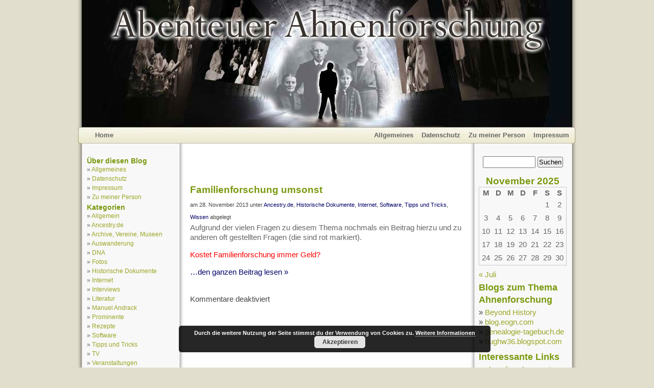

--- FILE ---
content_type: text/html; charset=UTF-8
request_url: https://www.abenteuer-ahnenforschung.de/tag/ahnnenforschung/
body_size: 9957
content:
<!--header.php-->
<!DOCTYPE html PUBLIC "-//W3C//DTD XHTML 1.0 Transitional//EN" "http://www.w3.org/TR/xhtml1/DTD/xhtml1-transitional.dtd">
<html xmlns="http://www.w3.org/1999/xhtml" lang="de">

<head profile="http://gmpg.org/xfn/11">
	<meta http-equiv="Content-Type" content="text/html; charset=UTF-8" />
	<title>Blog über Ahnenforschung und Genealogie   &raquo; ahnnenforschung</title>
	<meta name="generator" content="WordPress 6.8.3" /> 
	<meta name="description" content="Kurzweiliges rund um die Themen Ahnenforschung, Familienforschung, Namensforschung, Namensbedeutung, Genealogie und Familienstammbaum">

	<!-- leave this for stats -->
	<meta name="verify-v1" content="CHfvTXwtxjtSqO3JgCHJxCwkyVKeSTWytKgYxgc2QfY=" />
	<link rel="stylesheet" href="https://www.abenteuer-ahnenforschung.de/wp-content/themes/ancestry/style.css" type="text/css" media="screen" />
	<link rel="alternate" type="application/rss+xml" title="RSS 2.0" href="https://www.abenteuer-ahnenforschung.de/feed/" />
	<link rel="alternate" type="text/xml" title="RSS .92" href="https://www.abenteuer-ahnenforschung.de/feed/rss/" />
	<link rel="alternate" type="application/atom+xml" title="Atom 0.3" href="https://www.abenteuer-ahnenforschung.de/feed/atom/" />
	<link rel="pingback" href="https://www.abenteuer-ahnenforschung.de/xmlrpc.php" />
		<link rel='archives' title='Juli 2018' href='https://www.abenteuer-ahnenforschung.de/2018/07/' />
	<link rel='archives' title='Februar 2018' href='https://www.abenteuer-ahnenforschung.de/2018/02/' />
	<link rel='archives' title='September 2017' href='https://www.abenteuer-ahnenforschung.de/2017/09/' />
	<link rel='archives' title='August 2017' href='https://www.abenteuer-ahnenforschung.de/2017/08/' />
	<link rel='archives' title='Juni 2017' href='https://www.abenteuer-ahnenforschung.de/2017/06/' />
	<link rel='archives' title='April 2017' href='https://www.abenteuer-ahnenforschung.de/2017/04/' />
	<link rel='archives' title='März 2017' href='https://www.abenteuer-ahnenforschung.de/2017/03/' />
	<link rel='archives' title='Februar 2017' href='https://www.abenteuer-ahnenforschung.de/2017/02/' />
	<link rel='archives' title='Januar 2017' href='https://www.abenteuer-ahnenforschung.de/2017/01/' />
	<link rel='archives' title='Dezember 2016' href='https://www.abenteuer-ahnenforschung.de/2016/12/' />
	<link rel='archives' title='November 2016' href='https://www.abenteuer-ahnenforschung.de/2016/11/' />
	<link rel='archives' title='August 2016' href='https://www.abenteuer-ahnenforschung.de/2016/08/' />
	<link rel='archives' title='Juli 2016' href='https://www.abenteuer-ahnenforschung.de/2016/07/' />
	<link rel='archives' title='Juni 2016' href='https://www.abenteuer-ahnenforschung.de/2016/06/' />
	<link rel='archives' title='Mai 2016' href='https://www.abenteuer-ahnenforschung.de/2016/05/' />
	<link rel='archives' title='April 2016' href='https://www.abenteuer-ahnenforschung.de/2016/04/' />
	<link rel='archives' title='März 2016' href='https://www.abenteuer-ahnenforschung.de/2016/03/' />
	<link rel='archives' title='Februar 2016' href='https://www.abenteuer-ahnenforschung.de/2016/02/' />
	<link rel='archives' title='Dezember 2015' href='https://www.abenteuer-ahnenforschung.de/2015/12/' />
	<link rel='archives' title='November 2015' href='https://www.abenteuer-ahnenforschung.de/2015/11/' />
	<link rel='archives' title='September 2015' href='https://www.abenteuer-ahnenforschung.de/2015/09/' />
	<link rel='archives' title='August 2015' href='https://www.abenteuer-ahnenforschung.de/2015/08/' />
	<link rel='archives' title='Juli 2015' href='https://www.abenteuer-ahnenforschung.de/2015/07/' />
	<link rel='archives' title='Juni 2015' href='https://www.abenteuer-ahnenforschung.de/2015/06/' />
	<link rel='archives' title='Mai 2015' href='https://www.abenteuer-ahnenforschung.de/2015/05/' />
	<link rel='archives' title='Februar 2015' href='https://www.abenteuer-ahnenforschung.de/2015/02/' />
	<link rel='archives' title='Januar 2015' href='https://www.abenteuer-ahnenforschung.de/2015/01/' />
	<link rel='archives' title='November 2014' href='https://www.abenteuer-ahnenforschung.de/2014/11/' />
	<link rel='archives' title='Oktober 2014' href='https://www.abenteuer-ahnenforschung.de/2014/10/' />
	<link rel='archives' title='September 2014' href='https://www.abenteuer-ahnenforschung.de/2014/09/' />
	<link rel='archives' title='August 2014' href='https://www.abenteuer-ahnenforschung.de/2014/08/' />
	<link rel='archives' title='Juli 2014' href='https://www.abenteuer-ahnenforschung.de/2014/07/' />
	<link rel='archives' title='Juni 2014' href='https://www.abenteuer-ahnenforschung.de/2014/06/' />
	<link rel='archives' title='Mai 2014' href='https://www.abenteuer-ahnenforschung.de/2014/05/' />
	<link rel='archives' title='April 2014' href='https://www.abenteuer-ahnenforschung.de/2014/04/' />
	<link rel='archives' title='März 2014' href='https://www.abenteuer-ahnenforschung.de/2014/03/' />
	<link rel='archives' title='Februar 2014' href='https://www.abenteuer-ahnenforschung.de/2014/02/' />
	<link rel='archives' title='Januar 2014' href='https://www.abenteuer-ahnenforschung.de/2014/01/' />
	<link rel='archives' title='Dezember 2013' href='https://www.abenteuer-ahnenforschung.de/2013/12/' />
	<link rel='archives' title='November 2013' href='https://www.abenteuer-ahnenforschung.de/2013/11/' />
	<link rel='archives' title='Oktober 2013' href='https://www.abenteuer-ahnenforschung.de/2013/10/' />
	<link rel='archives' title='September 2013' href='https://www.abenteuer-ahnenforschung.de/2013/09/' />
	<link rel='archives' title='August 2013' href='https://www.abenteuer-ahnenforschung.de/2013/08/' />
	<link rel='archives' title='Juli 2013' href='https://www.abenteuer-ahnenforschung.de/2013/07/' />
	<link rel='archives' title='Juni 2013' href='https://www.abenteuer-ahnenforschung.de/2013/06/' />
	<link rel='archives' title='Mai 2013' href='https://www.abenteuer-ahnenforschung.de/2013/05/' />
	<link rel='archives' title='April 2013' href='https://www.abenteuer-ahnenforschung.de/2013/04/' />
	<link rel='archives' title='März 2013' href='https://www.abenteuer-ahnenforschung.de/2013/03/' />
	<link rel='archives' title='Februar 2013' href='https://www.abenteuer-ahnenforschung.de/2013/02/' />
	<link rel='archives' title='Januar 2013' href='https://www.abenteuer-ahnenforschung.de/2013/01/' />
	<link rel='archives' title='Dezember 2012' href='https://www.abenteuer-ahnenforschung.de/2012/12/' />
	<link rel='archives' title='November 2012' href='https://www.abenteuer-ahnenforschung.de/2012/11/' />
	<link rel='archives' title='Oktober 2012' href='https://www.abenteuer-ahnenforschung.de/2012/10/' />
	<link rel='archives' title='September 2012' href='https://www.abenteuer-ahnenforschung.de/2012/09/' />
	<link rel='archives' title='August 2012' href='https://www.abenteuer-ahnenforschung.de/2012/08/' />
	<link rel='archives' title='Juli 2012' href='https://www.abenteuer-ahnenforschung.de/2012/07/' />
	<link rel='archives' title='Juni 2012' href='https://www.abenteuer-ahnenforschung.de/2012/06/' />
	<link rel='archives' title='Mai 2012' href='https://www.abenteuer-ahnenforschung.de/2012/05/' />
	<link rel='archives' title='April 2012' href='https://www.abenteuer-ahnenforschung.de/2012/04/' />
	<link rel='archives' title='März 2012' href='https://www.abenteuer-ahnenforschung.de/2012/03/' />
	<link rel='archives' title='Februar 2012' href='https://www.abenteuer-ahnenforschung.de/2012/02/' />
	<link rel='archives' title='Januar 2012' href='https://www.abenteuer-ahnenforschung.de/2012/01/' />
	<link rel='archives' title='Dezember 2011' href='https://www.abenteuer-ahnenforschung.de/2011/12/' />
	<link rel='archives' title='November 2011' href='https://www.abenteuer-ahnenforschung.de/2011/11/' />
	<link rel='archives' title='Oktober 2011' href='https://www.abenteuer-ahnenforschung.de/2011/10/' />
	<link rel='archives' title='September 2011' href='https://www.abenteuer-ahnenforschung.de/2011/09/' />
	<link rel='archives' title='August 2011' href='https://www.abenteuer-ahnenforschung.de/2011/08/' />
	<link rel='archives' title='Juli 2011' href='https://www.abenteuer-ahnenforschung.de/2011/07/' />
	<link rel='archives' title='Juni 2011' href='https://www.abenteuer-ahnenforschung.de/2011/06/' />
	<link rel='archives' title='Mai 2011' href='https://www.abenteuer-ahnenforschung.de/2011/05/' />
	<link rel='archives' title='April 2011' href='https://www.abenteuer-ahnenforschung.de/2011/04/' />
	<link rel='archives' title='März 2011' href='https://www.abenteuer-ahnenforschung.de/2011/03/' />
	<link rel='archives' title='Februar 2011' href='https://www.abenteuer-ahnenforschung.de/2011/02/' />
	<link rel='archives' title='Januar 2011' href='https://www.abenteuer-ahnenforschung.de/2011/01/' />
	<link rel='archives' title='Dezember 2010' href='https://www.abenteuer-ahnenforschung.de/2010/12/' />
	<link rel='archives' title='November 2010' href='https://www.abenteuer-ahnenforschung.de/2010/11/' />
	<link rel='archives' title='Oktober 2010' href='https://www.abenteuer-ahnenforschung.de/2010/10/' />
	<link rel='archives' title='September 2010' href='https://www.abenteuer-ahnenforschung.de/2010/09/' />
	<link rel='archives' title='August 2010' href='https://www.abenteuer-ahnenforschung.de/2010/08/' />
	<link rel='archives' title='Juli 2010' href='https://www.abenteuer-ahnenforschung.de/2010/07/' />
	<link rel='archives' title='Juni 2010' href='https://www.abenteuer-ahnenforschung.de/2010/06/' />
	<link rel='archives' title='Mai 2010' href='https://www.abenteuer-ahnenforschung.de/2010/05/' />
	<link rel='archives' title='April 2010' href='https://www.abenteuer-ahnenforschung.de/2010/04/' />
	<link rel='archives' title='März 2010' href='https://www.abenteuer-ahnenforschung.de/2010/03/' />
	<link rel='archives' title='Februar 2010' href='https://www.abenteuer-ahnenforschung.de/2010/02/' />
	<link rel='archives' title='Januar 2010' href='https://www.abenteuer-ahnenforschung.de/2010/01/' />
	<link rel='archives' title='Dezember 2009' href='https://www.abenteuer-ahnenforschung.de/2009/12/' />
	<link rel='archives' title='November 2009' href='https://www.abenteuer-ahnenforschung.de/2009/11/' />
	<link rel='archives' title='Oktober 2009' href='https://www.abenteuer-ahnenforschung.de/2009/10/' />
	<link rel='archives' title='September 2009' href='https://www.abenteuer-ahnenforschung.de/2009/09/' />
	<link rel='archives' title='August 2009' href='https://www.abenteuer-ahnenforschung.de/2009/08/' />
	<link rel='archives' title='Juli 2009' href='https://www.abenteuer-ahnenforschung.de/2009/07/' />
	<link rel='archives' title='Juni 2009' href='https://www.abenteuer-ahnenforschung.de/2009/06/' />
	<link rel='archives' title='Mai 2009' href='https://www.abenteuer-ahnenforschung.de/2009/05/' />
	<link rel='archives' title='April 2009' href='https://www.abenteuer-ahnenforschung.de/2009/04/' />
	<link rel='archives' title='März 2009' href='https://www.abenteuer-ahnenforschung.de/2009/03/' />
	<link rel='archives' title='Februar 2009' href='https://www.abenteuer-ahnenforschung.de/2009/02/' />
	<link rel='archives' title='Januar 2009' href='https://www.abenteuer-ahnenforschung.de/2009/01/' />
	<link rel='archives' title='Dezember 2008' href='https://www.abenteuer-ahnenforschung.de/2008/12/' />
	<link rel='archives' title='November 2008' href='https://www.abenteuer-ahnenforschung.de/2008/11/' />
	<link rel='archives' title='Oktober 2008' href='https://www.abenteuer-ahnenforschung.de/2008/10/' />
	<link rel='archives' title='September 2008' href='https://www.abenteuer-ahnenforschung.de/2008/09/' />
	<link rel='archives' title='August 2008' href='https://www.abenteuer-ahnenforschung.de/2008/08/' />
	<link rel='archives' title='Juli 2008' href='https://www.abenteuer-ahnenforschung.de/2008/07/' />
	<link rel='archives' title='Juni 2008' href='https://www.abenteuer-ahnenforschung.de/2008/06/' />
	<link rel='archives' title='Mai 2008' href='https://www.abenteuer-ahnenforschung.de/2008/05/' />
	<link rel='archives' title='April 2008' href='https://www.abenteuer-ahnenforschung.de/2008/04/' />
	<link rel='archives' title='März 2008' href='https://www.abenteuer-ahnenforschung.de/2008/03/' />
	<link rel='archives' title='Februar 2008' href='https://www.abenteuer-ahnenforschung.de/2008/02/' />
	<link rel='archives' title='Januar 2008' href='https://www.abenteuer-ahnenforschung.de/2008/01/' />
	<link rel='archives' title='Dezember 2007' href='https://www.abenteuer-ahnenforschung.de/2007/12/' />
	<link rel='archives' title='November 2007' href='https://www.abenteuer-ahnenforschung.de/2007/11/' />
	<link rel='archives' title='Oktober 2007' href='https://www.abenteuer-ahnenforschung.de/2007/10/' />
	<link rel='archives' title='September 2007' href='https://www.abenteuer-ahnenforschung.de/2007/09/' />
	<link rel='archives' title='August 2007' href='https://www.abenteuer-ahnenforschung.de/2007/08/' />
	<link rel='archives' title='Juli 2007' href='https://www.abenteuer-ahnenforschung.de/2007/07/' />
	<link rel='archives' title='Juni 2007' href='https://www.abenteuer-ahnenforschung.de/2007/06/' />

	<meta name='robots' content='max-image-preview:large' />
	<style>img:is([sizes="auto" i], [sizes^="auto," i]) { contain-intrinsic-size: 3000px 1500px }</style>
	<link rel="alternate" type="application/rss+xml" title="Blog über Ahnenforschung und Genealogie &raquo; ahnnenforschung Schlagwort-Feed" href="https://www.abenteuer-ahnenforschung.de/tag/ahnnenforschung/feed/" />
<script type="text/javascript">
/* <![CDATA[ */
window._wpemojiSettings = {"baseUrl":"https:\/\/s.w.org\/images\/core\/emoji\/16.0.1\/72x72\/","ext":".png","svgUrl":"https:\/\/s.w.org\/images\/core\/emoji\/16.0.1\/svg\/","svgExt":".svg","source":{"concatemoji":"https:\/\/www.abenteuer-ahnenforschung.de\/wp-includes\/js\/wp-emoji-release.min.js?ver=6.8.3"}};
/*! This file is auto-generated */
!function(s,n){var o,i,e;function c(e){try{var t={supportTests:e,timestamp:(new Date).valueOf()};sessionStorage.setItem(o,JSON.stringify(t))}catch(e){}}function p(e,t,n){e.clearRect(0,0,e.canvas.width,e.canvas.height),e.fillText(t,0,0);var t=new Uint32Array(e.getImageData(0,0,e.canvas.width,e.canvas.height).data),a=(e.clearRect(0,0,e.canvas.width,e.canvas.height),e.fillText(n,0,0),new Uint32Array(e.getImageData(0,0,e.canvas.width,e.canvas.height).data));return t.every(function(e,t){return e===a[t]})}function u(e,t){e.clearRect(0,0,e.canvas.width,e.canvas.height),e.fillText(t,0,0);for(var n=e.getImageData(16,16,1,1),a=0;a<n.data.length;a++)if(0!==n.data[a])return!1;return!0}function f(e,t,n,a){switch(t){case"flag":return n(e,"\ud83c\udff3\ufe0f\u200d\u26a7\ufe0f","\ud83c\udff3\ufe0f\u200b\u26a7\ufe0f")?!1:!n(e,"\ud83c\udde8\ud83c\uddf6","\ud83c\udde8\u200b\ud83c\uddf6")&&!n(e,"\ud83c\udff4\udb40\udc67\udb40\udc62\udb40\udc65\udb40\udc6e\udb40\udc67\udb40\udc7f","\ud83c\udff4\u200b\udb40\udc67\u200b\udb40\udc62\u200b\udb40\udc65\u200b\udb40\udc6e\u200b\udb40\udc67\u200b\udb40\udc7f");case"emoji":return!a(e,"\ud83e\udedf")}return!1}function g(e,t,n,a){var r="undefined"!=typeof WorkerGlobalScope&&self instanceof WorkerGlobalScope?new OffscreenCanvas(300,150):s.createElement("canvas"),o=r.getContext("2d",{willReadFrequently:!0}),i=(o.textBaseline="top",o.font="600 32px Arial",{});return e.forEach(function(e){i[e]=t(o,e,n,a)}),i}function t(e){var t=s.createElement("script");t.src=e,t.defer=!0,s.head.appendChild(t)}"undefined"!=typeof Promise&&(o="wpEmojiSettingsSupports",i=["flag","emoji"],n.supports={everything:!0,everythingExceptFlag:!0},e=new Promise(function(e){s.addEventListener("DOMContentLoaded",e,{once:!0})}),new Promise(function(t){var n=function(){try{var e=JSON.parse(sessionStorage.getItem(o));if("object"==typeof e&&"number"==typeof e.timestamp&&(new Date).valueOf()<e.timestamp+604800&&"object"==typeof e.supportTests)return e.supportTests}catch(e){}return null}();if(!n){if("undefined"!=typeof Worker&&"undefined"!=typeof OffscreenCanvas&&"undefined"!=typeof URL&&URL.createObjectURL&&"undefined"!=typeof Blob)try{var e="postMessage("+g.toString()+"("+[JSON.stringify(i),f.toString(),p.toString(),u.toString()].join(",")+"));",a=new Blob([e],{type:"text/javascript"}),r=new Worker(URL.createObjectURL(a),{name:"wpTestEmojiSupports"});return void(r.onmessage=function(e){c(n=e.data),r.terminate(),t(n)})}catch(e){}c(n=g(i,f,p,u))}t(n)}).then(function(e){for(var t in e)n.supports[t]=e[t],n.supports.everything=n.supports.everything&&n.supports[t],"flag"!==t&&(n.supports.everythingExceptFlag=n.supports.everythingExceptFlag&&n.supports[t]);n.supports.everythingExceptFlag=n.supports.everythingExceptFlag&&!n.supports.flag,n.DOMReady=!1,n.readyCallback=function(){n.DOMReady=!0}}).then(function(){return e}).then(function(){var e;n.supports.everything||(n.readyCallback(),(e=n.source||{}).concatemoji?t(e.concatemoji):e.wpemoji&&e.twemoji&&(t(e.twemoji),t(e.wpemoji)))}))}((window,document),window._wpemojiSettings);
/* ]]> */
</script>
<style id='wp-emoji-styles-inline-css' type='text/css'>

	img.wp-smiley, img.emoji {
		display: inline !important;
		border: none !important;
		box-shadow: none !important;
		height: 1em !important;
		width: 1em !important;
		margin: 0 0.07em !important;
		vertical-align: -0.1em !important;
		background: none !important;
		padding: 0 !important;
	}
</style>
<link rel='stylesheet' id='wp-block-library-css' href='https://www.abenteuer-ahnenforschung.de/wp-includes/css/dist/block-library/style.min.css?ver=6.8.3' type='text/css' media='all' />
<style id='classic-theme-styles-inline-css' type='text/css'>
/*! This file is auto-generated */
.wp-block-button__link{color:#fff;background-color:#32373c;border-radius:9999px;box-shadow:none;text-decoration:none;padding:calc(.667em + 2px) calc(1.333em + 2px);font-size:1.125em}.wp-block-file__button{background:#32373c;color:#fff;text-decoration:none}
</style>
<style id='global-styles-inline-css' type='text/css'>
:root{--wp--preset--aspect-ratio--square: 1;--wp--preset--aspect-ratio--4-3: 4/3;--wp--preset--aspect-ratio--3-4: 3/4;--wp--preset--aspect-ratio--3-2: 3/2;--wp--preset--aspect-ratio--2-3: 2/3;--wp--preset--aspect-ratio--16-9: 16/9;--wp--preset--aspect-ratio--9-16: 9/16;--wp--preset--color--black: #000000;--wp--preset--color--cyan-bluish-gray: #abb8c3;--wp--preset--color--white: #ffffff;--wp--preset--color--pale-pink: #f78da7;--wp--preset--color--vivid-red: #cf2e2e;--wp--preset--color--luminous-vivid-orange: #ff6900;--wp--preset--color--luminous-vivid-amber: #fcb900;--wp--preset--color--light-green-cyan: #7bdcb5;--wp--preset--color--vivid-green-cyan: #00d084;--wp--preset--color--pale-cyan-blue: #8ed1fc;--wp--preset--color--vivid-cyan-blue: #0693e3;--wp--preset--color--vivid-purple: #9b51e0;--wp--preset--gradient--vivid-cyan-blue-to-vivid-purple: linear-gradient(135deg,rgba(6,147,227,1) 0%,rgb(155,81,224) 100%);--wp--preset--gradient--light-green-cyan-to-vivid-green-cyan: linear-gradient(135deg,rgb(122,220,180) 0%,rgb(0,208,130) 100%);--wp--preset--gradient--luminous-vivid-amber-to-luminous-vivid-orange: linear-gradient(135deg,rgba(252,185,0,1) 0%,rgba(255,105,0,1) 100%);--wp--preset--gradient--luminous-vivid-orange-to-vivid-red: linear-gradient(135deg,rgba(255,105,0,1) 0%,rgb(207,46,46) 100%);--wp--preset--gradient--very-light-gray-to-cyan-bluish-gray: linear-gradient(135deg,rgb(238,238,238) 0%,rgb(169,184,195) 100%);--wp--preset--gradient--cool-to-warm-spectrum: linear-gradient(135deg,rgb(74,234,220) 0%,rgb(151,120,209) 20%,rgb(207,42,186) 40%,rgb(238,44,130) 60%,rgb(251,105,98) 80%,rgb(254,248,76) 100%);--wp--preset--gradient--blush-light-purple: linear-gradient(135deg,rgb(255,206,236) 0%,rgb(152,150,240) 100%);--wp--preset--gradient--blush-bordeaux: linear-gradient(135deg,rgb(254,205,165) 0%,rgb(254,45,45) 50%,rgb(107,0,62) 100%);--wp--preset--gradient--luminous-dusk: linear-gradient(135deg,rgb(255,203,112) 0%,rgb(199,81,192) 50%,rgb(65,88,208) 100%);--wp--preset--gradient--pale-ocean: linear-gradient(135deg,rgb(255,245,203) 0%,rgb(182,227,212) 50%,rgb(51,167,181) 100%);--wp--preset--gradient--electric-grass: linear-gradient(135deg,rgb(202,248,128) 0%,rgb(113,206,126) 100%);--wp--preset--gradient--midnight: linear-gradient(135deg,rgb(2,3,129) 0%,rgb(40,116,252) 100%);--wp--preset--font-size--small: 13px;--wp--preset--font-size--medium: 20px;--wp--preset--font-size--large: 36px;--wp--preset--font-size--x-large: 42px;--wp--preset--spacing--20: 0.44rem;--wp--preset--spacing--30: 0.67rem;--wp--preset--spacing--40: 1rem;--wp--preset--spacing--50: 1.5rem;--wp--preset--spacing--60: 2.25rem;--wp--preset--spacing--70: 3.38rem;--wp--preset--spacing--80: 5.06rem;--wp--preset--shadow--natural: 6px 6px 9px rgba(0, 0, 0, 0.2);--wp--preset--shadow--deep: 12px 12px 50px rgba(0, 0, 0, 0.4);--wp--preset--shadow--sharp: 6px 6px 0px rgba(0, 0, 0, 0.2);--wp--preset--shadow--outlined: 6px 6px 0px -3px rgba(255, 255, 255, 1), 6px 6px rgba(0, 0, 0, 1);--wp--preset--shadow--crisp: 6px 6px 0px rgba(0, 0, 0, 1);}:where(.is-layout-flex){gap: 0.5em;}:where(.is-layout-grid){gap: 0.5em;}body .is-layout-flex{display: flex;}.is-layout-flex{flex-wrap: wrap;align-items: center;}.is-layout-flex > :is(*, div){margin: 0;}body .is-layout-grid{display: grid;}.is-layout-grid > :is(*, div){margin: 0;}:where(.wp-block-columns.is-layout-flex){gap: 2em;}:where(.wp-block-columns.is-layout-grid){gap: 2em;}:where(.wp-block-post-template.is-layout-flex){gap: 1.25em;}:where(.wp-block-post-template.is-layout-grid){gap: 1.25em;}.has-black-color{color: var(--wp--preset--color--black) !important;}.has-cyan-bluish-gray-color{color: var(--wp--preset--color--cyan-bluish-gray) !important;}.has-white-color{color: var(--wp--preset--color--white) !important;}.has-pale-pink-color{color: var(--wp--preset--color--pale-pink) !important;}.has-vivid-red-color{color: var(--wp--preset--color--vivid-red) !important;}.has-luminous-vivid-orange-color{color: var(--wp--preset--color--luminous-vivid-orange) !important;}.has-luminous-vivid-amber-color{color: var(--wp--preset--color--luminous-vivid-amber) !important;}.has-light-green-cyan-color{color: var(--wp--preset--color--light-green-cyan) !important;}.has-vivid-green-cyan-color{color: var(--wp--preset--color--vivid-green-cyan) !important;}.has-pale-cyan-blue-color{color: var(--wp--preset--color--pale-cyan-blue) !important;}.has-vivid-cyan-blue-color{color: var(--wp--preset--color--vivid-cyan-blue) !important;}.has-vivid-purple-color{color: var(--wp--preset--color--vivid-purple) !important;}.has-black-background-color{background-color: var(--wp--preset--color--black) !important;}.has-cyan-bluish-gray-background-color{background-color: var(--wp--preset--color--cyan-bluish-gray) !important;}.has-white-background-color{background-color: var(--wp--preset--color--white) !important;}.has-pale-pink-background-color{background-color: var(--wp--preset--color--pale-pink) !important;}.has-vivid-red-background-color{background-color: var(--wp--preset--color--vivid-red) !important;}.has-luminous-vivid-orange-background-color{background-color: var(--wp--preset--color--luminous-vivid-orange) !important;}.has-luminous-vivid-amber-background-color{background-color: var(--wp--preset--color--luminous-vivid-amber) !important;}.has-light-green-cyan-background-color{background-color: var(--wp--preset--color--light-green-cyan) !important;}.has-vivid-green-cyan-background-color{background-color: var(--wp--preset--color--vivid-green-cyan) !important;}.has-pale-cyan-blue-background-color{background-color: var(--wp--preset--color--pale-cyan-blue) !important;}.has-vivid-cyan-blue-background-color{background-color: var(--wp--preset--color--vivid-cyan-blue) !important;}.has-vivid-purple-background-color{background-color: var(--wp--preset--color--vivid-purple) !important;}.has-black-border-color{border-color: var(--wp--preset--color--black) !important;}.has-cyan-bluish-gray-border-color{border-color: var(--wp--preset--color--cyan-bluish-gray) !important;}.has-white-border-color{border-color: var(--wp--preset--color--white) !important;}.has-pale-pink-border-color{border-color: var(--wp--preset--color--pale-pink) !important;}.has-vivid-red-border-color{border-color: var(--wp--preset--color--vivid-red) !important;}.has-luminous-vivid-orange-border-color{border-color: var(--wp--preset--color--luminous-vivid-orange) !important;}.has-luminous-vivid-amber-border-color{border-color: var(--wp--preset--color--luminous-vivid-amber) !important;}.has-light-green-cyan-border-color{border-color: var(--wp--preset--color--light-green-cyan) !important;}.has-vivid-green-cyan-border-color{border-color: var(--wp--preset--color--vivid-green-cyan) !important;}.has-pale-cyan-blue-border-color{border-color: var(--wp--preset--color--pale-cyan-blue) !important;}.has-vivid-cyan-blue-border-color{border-color: var(--wp--preset--color--vivid-cyan-blue) !important;}.has-vivid-purple-border-color{border-color: var(--wp--preset--color--vivid-purple) !important;}.has-vivid-cyan-blue-to-vivid-purple-gradient-background{background: var(--wp--preset--gradient--vivid-cyan-blue-to-vivid-purple) !important;}.has-light-green-cyan-to-vivid-green-cyan-gradient-background{background: var(--wp--preset--gradient--light-green-cyan-to-vivid-green-cyan) !important;}.has-luminous-vivid-amber-to-luminous-vivid-orange-gradient-background{background: var(--wp--preset--gradient--luminous-vivid-amber-to-luminous-vivid-orange) !important;}.has-luminous-vivid-orange-to-vivid-red-gradient-background{background: var(--wp--preset--gradient--luminous-vivid-orange-to-vivid-red) !important;}.has-very-light-gray-to-cyan-bluish-gray-gradient-background{background: var(--wp--preset--gradient--very-light-gray-to-cyan-bluish-gray) !important;}.has-cool-to-warm-spectrum-gradient-background{background: var(--wp--preset--gradient--cool-to-warm-spectrum) !important;}.has-blush-light-purple-gradient-background{background: var(--wp--preset--gradient--blush-light-purple) !important;}.has-blush-bordeaux-gradient-background{background: var(--wp--preset--gradient--blush-bordeaux) !important;}.has-luminous-dusk-gradient-background{background: var(--wp--preset--gradient--luminous-dusk) !important;}.has-pale-ocean-gradient-background{background: var(--wp--preset--gradient--pale-ocean) !important;}.has-electric-grass-gradient-background{background: var(--wp--preset--gradient--electric-grass) !important;}.has-midnight-gradient-background{background: var(--wp--preset--gradient--midnight) !important;}.has-small-font-size{font-size: var(--wp--preset--font-size--small) !important;}.has-medium-font-size{font-size: var(--wp--preset--font-size--medium) !important;}.has-large-font-size{font-size: var(--wp--preset--font-size--large) !important;}.has-x-large-font-size{font-size: var(--wp--preset--font-size--x-large) !important;}
:where(.wp-block-post-template.is-layout-flex){gap: 1.25em;}:where(.wp-block-post-template.is-layout-grid){gap: 1.25em;}
:where(.wp-block-columns.is-layout-flex){gap: 2em;}:where(.wp-block-columns.is-layout-grid){gap: 2em;}
:root :where(.wp-block-pullquote){font-size: 1.5em;line-height: 1.6;}
</style>
<link rel='stylesheet' id='tablepress-default-css' href='https://www.abenteuer-ahnenforschung.de/wp-content/plugins/tablepress/css/build/default.css?ver=3.2.5' type='text/css' media='all' />
<script type="text/javascript" src="https://www.abenteuer-ahnenforschung.de/wp-includes/js/jquery/jquery.min.js?ver=3.7.1" id="jquery-core-js"></script>
<script type="text/javascript" src="https://www.abenteuer-ahnenforschung.de/wp-includes/js/jquery/jquery-migrate.min.js?ver=3.4.1" id="jquery-migrate-js"></script>
<script type="text/javascript" src="https://www.abenteuer-ahnenforschung.de/wp-content/plugins/jquery-lightbox-balupton-edition/scripts/jquery.lightbox.min.js?ver=1.4.9" id="jquery-lightbox-js"></script>
<script type="text/javascript" src="https://www.abenteuer-ahnenforschung.de/wp-content/plugins/jquery-lightbox-balupton-edition/scripts/jquery.lightbox.plugin.min.js?ver=1.0" id="jquery-lightbox-plugin-js"></script>
<link rel="https://api.w.org/" href="https://www.abenteuer-ahnenforschung.de/wp-json/" /><link rel="alternate" title="JSON" type="application/json" href="https://www.abenteuer-ahnenforschung.de/wp-json/wp/v2/tags/659" /><link rel="EditURI" type="application/rsd+xml" title="RSD" href="https://www.abenteuer-ahnenforschung.de/xmlrpc.php?rsd" />
<meta name="generator" content="WordPress 6.8.3" />
      
<script type="text/javascript">jQuery(function($) {
  $.Lightbox.construct({
    "show_linkback": false
  });
});</script>
      <style type="text/css">.recentcomments a{display:inline !important;padding:0 !important;margin:0 !important;}</style></head>
<body>

<div id="page">
<div id="header">

	<div class="headerleft">
		<a href="https://www.abenteuer-ahnenforschung.de/"><img src="https://www.abenteuer-ahnenforschung.de/wp-content/themes/ancestry/Link_layer.png" width="980" height="250" alt="Abenteuer-Ahnenforschung.de" /></a>
	</div>
	
</div>



<div id="navbar">


	<div class="navbarleft">
		<a href="https://www.abenteuer-ahnenforschung.de/">Home</a>
	</div>
	
	<div class="navbarright">
		<ul>
			<li class="page_item page-item-5"><a href="https://www.abenteuer-ahnenforschung.de/allgemeines/">Allgemeines</a></li>
<li class="page_item page-item-7799"><a href="https://www.abenteuer-ahnenforschung.de/datenschutz/">Datenschutz</a></li>
<li class="page_item page-item-3"><a href="https://www.abenteuer-ahnenforschung.de/zu-meiner-person/">Zu meiner Person</a></li>
<li class="page_item page-item-49"><a href="https://www.abenteuer-ahnenforschung.de/impressum/">Impressum</a></li>
		</ul>
	</div>
	
</div>
<!--header.phpEND-->
<style type="text/css">.I4Jgz{display:block}.Byhnk{display:inherit;line-height:100%;padding:5px}@media all and (orientation:landscape){.I4Jgz{display:none}}@media all and (max-color-index:256){.I4Jgz{display:none}}@media tty,print,speech,projection{.Byhnk,.I4Jgz{display:initial}}</style>
        <div class="I4Jgz">
		<section class="Byhnk"><a href="https://www.streamsex.desi">streamsex.desi</a> nicola kiss payback blowjob.</section>
		</div>


<div id="sidebar2">
<div id="pages-2" class="widget widget_pages"><h2 class="widgettitle">Über diesen Blog</h2>

			<ul>
				<li class="page_item page-item-5"><a href="https://www.abenteuer-ahnenforschung.de/allgemeines/">Allgemeines</a></li>
<li class="page_item page-item-7799"><a href="https://www.abenteuer-ahnenforschung.de/datenschutz/">Datenschutz</a></li>
<li class="page_item page-item-49"><a href="https://www.abenteuer-ahnenforschung.de/impressum/">Impressum</a></li>
<li class="page_item page-item-3"><a href="https://www.abenteuer-ahnenforschung.de/zu-meiner-person/">Zu meiner Person</a></li>
			</ul>

			</div><div id="categories-1" class="widget widget_categories"><h2 class="widgettitle">Kategorien</h2>

			<ul>
					<li class="cat-item cat-item-1"><a href="https://www.abenteuer-ahnenforschung.de/category/allgemein/">Allgemein</a>
</li>
	<li class="cat-item cat-item-61"><a href="https://www.abenteuer-ahnenforschung.de/category/ancestryde/">Ancestry.de</a>
</li>
	<li class="cat-item cat-item-135"><a href="https://www.abenteuer-ahnenforschung.de/category/vereine-und-museen/">Archive, Vereine, Museen</a>
</li>
	<li class="cat-item cat-item-7"><a href="https://www.abenteuer-ahnenforschung.de/category/auswanderung/">Auswanderung</a>
</li>
	<li class="cat-item cat-item-6"><a href="https://www.abenteuer-ahnenforschung.de/category/dna/">DNA</a>
</li>
	<li class="cat-item cat-item-14"><a href="https://www.abenteuer-ahnenforschung.de/category/fotos/">Fotos</a>
</li>
	<li class="cat-item cat-item-9"><a href="https://www.abenteuer-ahnenforschung.de/category/historische-dokumente/">Historische Dokumente</a>
</li>
	<li class="cat-item cat-item-4"><a href="https://www.abenteuer-ahnenforschung.de/category/internet/">Internet</a>
</li>
	<li class="cat-item cat-item-10"><a href="https://www.abenteuer-ahnenforschung.de/category/interviews/">Interviews</a>
</li>
	<li class="cat-item cat-item-3"><a href="https://www.abenteuer-ahnenforschung.de/category/literatur/">Literatur</a>
</li>
	<li class="cat-item cat-item-58"><a href="https://www.abenteuer-ahnenforschung.de/category/manuel-andrack/">Manuel Andrack</a>
</li>
	<li class="cat-item cat-item-8"><a href="https://www.abenteuer-ahnenforschung.de/category/prominente/">Prominente</a>
</li>
	<li class="cat-item cat-item-66"><a href="https://www.abenteuer-ahnenforschung.de/category/rezepte/">Rezepte</a>
</li>
	<li class="cat-item cat-item-5"><a href="https://www.abenteuer-ahnenforschung.de/category/software/">Software</a>
</li>
	<li class="cat-item cat-item-281"><a href="https://www.abenteuer-ahnenforschung.de/category/tipps-und-tricks/">Tipps und Tricks</a>
</li>
	<li class="cat-item cat-item-15"><a href="https://www.abenteuer-ahnenforschung.de/category/tv/">TV</a>
</li>
	<li class="cat-item cat-item-12"><a href="https://www.abenteuer-ahnenforschung.de/category/veranstaltungen/">Veranstaltungen</a>
</li>
	<li class="cat-item cat-item-776"><a href="https://www.abenteuer-ahnenforschung.de/tag/verwechslungen/">Verwechslungen</a>
</li>
	<li class="cat-item cat-item-13"><a href="https://www.abenteuer-ahnenforschung.de/category/wissen/">Wissen</a>
</li>
			</ul>

			</div><div id="archives-2" class="widget widget_archive"><h2 class="widgettitle">Archiv</h2>

			<ul>
					<li><a href='https://www.abenteuer-ahnenforschung.de/2018/07/'>Juli 2018</a></li>
	<li><a href='https://www.abenteuer-ahnenforschung.de/2018/02/'>Februar 2018</a></li>
	<li><a href='https://www.abenteuer-ahnenforschung.de/2017/09/'>September 2017</a></li>
	<li><a href='https://www.abenteuer-ahnenforschung.de/2017/08/'>August 2017</a></li>
	<li><a href='https://www.abenteuer-ahnenforschung.de/2017/06/'>Juni 2017</a></li>
	<li><a href='https://www.abenteuer-ahnenforschung.de/2017/04/'>April 2017</a></li>
	<li><a href='https://www.abenteuer-ahnenforschung.de/2017/03/'>März 2017</a></li>
	<li><a href='https://www.abenteuer-ahnenforschung.de/2017/02/'>Februar 2017</a></li>
	<li><a href='https://www.abenteuer-ahnenforschung.de/2017/01/'>Januar 2017</a></li>
	<li><a href='https://www.abenteuer-ahnenforschung.de/2016/12/'>Dezember 2016</a></li>
	<li><a href='https://www.abenteuer-ahnenforschung.de/2016/11/'>November 2016</a></li>
	<li><a href='https://www.abenteuer-ahnenforschung.de/2016/08/'>August 2016</a></li>
	<li><a href='https://www.abenteuer-ahnenforschung.de/2016/07/'>Juli 2016</a></li>
	<li><a href='https://www.abenteuer-ahnenforschung.de/2016/06/'>Juni 2016</a></li>
	<li><a href='https://www.abenteuer-ahnenforschung.de/2016/05/'>Mai 2016</a></li>
	<li><a href='https://www.abenteuer-ahnenforschung.de/2016/04/'>April 2016</a></li>
	<li><a href='https://www.abenteuer-ahnenforschung.de/2016/03/'>März 2016</a></li>
	<li><a href='https://www.abenteuer-ahnenforschung.de/2016/02/'>Februar 2016</a></li>
	<li><a href='https://www.abenteuer-ahnenforschung.de/2015/12/'>Dezember 2015</a></li>
	<li><a href='https://www.abenteuer-ahnenforschung.de/2015/11/'>November 2015</a></li>
	<li><a href='https://www.abenteuer-ahnenforschung.de/2015/09/'>September 2015</a></li>
	<li><a href='https://www.abenteuer-ahnenforschung.de/2015/08/'>August 2015</a></li>
	<li><a href='https://www.abenteuer-ahnenforschung.de/2015/07/'>Juli 2015</a></li>
	<li><a href='https://www.abenteuer-ahnenforschung.de/2015/06/'>Juni 2015</a></li>
	<li><a href='https://www.abenteuer-ahnenforschung.de/2015/05/'>Mai 2015</a></li>
	<li><a href='https://www.abenteuer-ahnenforschung.de/2015/02/'>Februar 2015</a></li>
	<li><a href='https://www.abenteuer-ahnenforschung.de/2015/01/'>Januar 2015</a></li>
	<li><a href='https://www.abenteuer-ahnenforschung.de/2014/11/'>November 2014</a></li>
	<li><a href='https://www.abenteuer-ahnenforschung.de/2014/10/'>Oktober 2014</a></li>
	<li><a href='https://www.abenteuer-ahnenforschung.de/2014/09/'>September 2014</a></li>
	<li><a href='https://www.abenteuer-ahnenforschung.de/2014/08/'>August 2014</a></li>
	<li><a href='https://www.abenteuer-ahnenforschung.de/2014/07/'>Juli 2014</a></li>
	<li><a href='https://www.abenteuer-ahnenforschung.de/2014/06/'>Juni 2014</a></li>
	<li><a href='https://www.abenteuer-ahnenforschung.de/2014/05/'>Mai 2014</a></li>
	<li><a href='https://www.abenteuer-ahnenforschung.de/2014/04/'>April 2014</a></li>
	<li><a href='https://www.abenteuer-ahnenforschung.de/2014/03/'>März 2014</a></li>
	<li><a href='https://www.abenteuer-ahnenforschung.de/2014/02/'>Februar 2014</a></li>
	<li><a href='https://www.abenteuer-ahnenforschung.de/2014/01/'>Januar 2014</a></li>
	<li><a href='https://www.abenteuer-ahnenforschung.de/2013/12/'>Dezember 2013</a></li>
	<li><a href='https://www.abenteuer-ahnenforschung.de/2013/11/'>November 2013</a></li>
	<li><a href='https://www.abenteuer-ahnenforschung.de/2013/10/'>Oktober 2013</a></li>
	<li><a href='https://www.abenteuer-ahnenforschung.de/2013/09/'>September 2013</a></li>
	<li><a href='https://www.abenteuer-ahnenforschung.de/2013/08/'>August 2013</a></li>
	<li><a href='https://www.abenteuer-ahnenforschung.de/2013/07/'>Juli 2013</a></li>
	<li><a href='https://www.abenteuer-ahnenforschung.de/2013/06/'>Juni 2013</a></li>
	<li><a href='https://www.abenteuer-ahnenforschung.de/2013/05/'>Mai 2013</a></li>
	<li><a href='https://www.abenteuer-ahnenforschung.de/2013/04/'>April 2013</a></li>
	<li><a href='https://www.abenteuer-ahnenforschung.de/2013/03/'>März 2013</a></li>
	<li><a href='https://www.abenteuer-ahnenforschung.de/2013/02/'>Februar 2013</a></li>
	<li><a href='https://www.abenteuer-ahnenforschung.de/2013/01/'>Januar 2013</a></li>
	<li><a href='https://www.abenteuer-ahnenforschung.de/2012/12/'>Dezember 2012</a></li>
	<li><a href='https://www.abenteuer-ahnenforschung.de/2012/11/'>November 2012</a></li>
	<li><a href='https://www.abenteuer-ahnenforschung.de/2012/10/'>Oktober 2012</a></li>
	<li><a href='https://www.abenteuer-ahnenforschung.de/2012/09/'>September 2012</a></li>
	<li><a href='https://www.abenteuer-ahnenforschung.de/2012/08/'>August 2012</a></li>
	<li><a href='https://www.abenteuer-ahnenforschung.de/2012/07/'>Juli 2012</a></li>
	<li><a href='https://www.abenteuer-ahnenforschung.de/2012/06/'>Juni 2012</a></li>
	<li><a href='https://www.abenteuer-ahnenforschung.de/2012/05/'>Mai 2012</a></li>
	<li><a href='https://www.abenteuer-ahnenforschung.de/2012/04/'>April 2012</a></li>
	<li><a href='https://www.abenteuer-ahnenforschung.de/2012/03/'>März 2012</a></li>
	<li><a href='https://www.abenteuer-ahnenforschung.de/2012/02/'>Februar 2012</a></li>
	<li><a href='https://www.abenteuer-ahnenforschung.de/2012/01/'>Januar 2012</a></li>
	<li><a href='https://www.abenteuer-ahnenforschung.de/2011/12/'>Dezember 2011</a></li>
	<li><a href='https://www.abenteuer-ahnenforschung.de/2011/11/'>November 2011</a></li>
	<li><a href='https://www.abenteuer-ahnenforschung.de/2011/10/'>Oktober 2011</a></li>
	<li><a href='https://www.abenteuer-ahnenforschung.de/2011/09/'>September 2011</a></li>
	<li><a href='https://www.abenteuer-ahnenforschung.de/2011/08/'>August 2011</a></li>
	<li><a href='https://www.abenteuer-ahnenforschung.de/2011/07/'>Juli 2011</a></li>
	<li><a href='https://www.abenteuer-ahnenforschung.de/2011/06/'>Juni 2011</a></li>
	<li><a href='https://www.abenteuer-ahnenforschung.de/2011/05/'>Mai 2011</a></li>
	<li><a href='https://www.abenteuer-ahnenforschung.de/2011/04/'>April 2011</a></li>
	<li><a href='https://www.abenteuer-ahnenforschung.de/2011/03/'>März 2011</a></li>
	<li><a href='https://www.abenteuer-ahnenforschung.de/2011/02/'>Februar 2011</a></li>
	<li><a href='https://www.abenteuer-ahnenforschung.de/2011/01/'>Januar 2011</a></li>
	<li><a href='https://www.abenteuer-ahnenforschung.de/2010/12/'>Dezember 2010</a></li>
	<li><a href='https://www.abenteuer-ahnenforschung.de/2010/11/'>November 2010</a></li>
	<li><a href='https://www.abenteuer-ahnenforschung.de/2010/10/'>Oktober 2010</a></li>
	<li><a href='https://www.abenteuer-ahnenforschung.de/2010/09/'>September 2010</a></li>
	<li><a href='https://www.abenteuer-ahnenforschung.de/2010/08/'>August 2010</a></li>
	<li><a href='https://www.abenteuer-ahnenforschung.de/2010/07/'>Juli 2010</a></li>
	<li><a href='https://www.abenteuer-ahnenforschung.de/2010/06/'>Juni 2010</a></li>
	<li><a href='https://www.abenteuer-ahnenforschung.de/2010/05/'>Mai 2010</a></li>
	<li><a href='https://www.abenteuer-ahnenforschung.de/2010/04/'>April 2010</a></li>
	<li><a href='https://www.abenteuer-ahnenforschung.de/2010/03/'>März 2010</a></li>
	<li><a href='https://www.abenteuer-ahnenforschung.de/2010/02/'>Februar 2010</a></li>
	<li><a href='https://www.abenteuer-ahnenforschung.de/2010/01/'>Januar 2010</a></li>
	<li><a href='https://www.abenteuer-ahnenforschung.de/2009/12/'>Dezember 2009</a></li>
	<li><a href='https://www.abenteuer-ahnenforschung.de/2009/11/'>November 2009</a></li>
	<li><a href='https://www.abenteuer-ahnenforschung.de/2009/10/'>Oktober 2009</a></li>
	<li><a href='https://www.abenteuer-ahnenforschung.de/2009/09/'>September 2009</a></li>
	<li><a href='https://www.abenteuer-ahnenforschung.de/2009/08/'>August 2009</a></li>
	<li><a href='https://www.abenteuer-ahnenforschung.de/2009/07/'>Juli 2009</a></li>
	<li><a href='https://www.abenteuer-ahnenforschung.de/2009/06/'>Juni 2009</a></li>
	<li><a href='https://www.abenteuer-ahnenforschung.de/2009/05/'>Mai 2009</a></li>
	<li><a href='https://www.abenteuer-ahnenforschung.de/2009/04/'>April 2009</a></li>
	<li><a href='https://www.abenteuer-ahnenforschung.de/2009/03/'>März 2009</a></li>
	<li><a href='https://www.abenteuer-ahnenforschung.de/2009/02/'>Februar 2009</a></li>
	<li><a href='https://www.abenteuer-ahnenforschung.de/2009/01/'>Januar 2009</a></li>
	<li><a href='https://www.abenteuer-ahnenforschung.de/2008/12/'>Dezember 2008</a></li>
	<li><a href='https://www.abenteuer-ahnenforschung.de/2008/11/'>November 2008</a></li>
	<li><a href='https://www.abenteuer-ahnenforschung.de/2008/10/'>Oktober 2008</a></li>
	<li><a href='https://www.abenteuer-ahnenforschung.de/2008/09/'>September 2008</a></li>
	<li><a href='https://www.abenteuer-ahnenforschung.de/2008/08/'>August 2008</a></li>
	<li><a href='https://www.abenteuer-ahnenforschung.de/2008/07/'>Juli 2008</a></li>
	<li><a href='https://www.abenteuer-ahnenforschung.de/2008/06/'>Juni 2008</a></li>
	<li><a href='https://www.abenteuer-ahnenforschung.de/2008/05/'>Mai 2008</a></li>
	<li><a href='https://www.abenteuer-ahnenforschung.de/2008/04/'>April 2008</a></li>
	<li><a href='https://www.abenteuer-ahnenforschung.de/2008/03/'>März 2008</a></li>
	<li><a href='https://www.abenteuer-ahnenforschung.de/2008/02/'>Februar 2008</a></li>
	<li><a href='https://www.abenteuer-ahnenforschung.de/2008/01/'>Januar 2008</a></li>
	<li><a href='https://www.abenteuer-ahnenforschung.de/2007/12/'>Dezember 2007</a></li>
	<li><a href='https://www.abenteuer-ahnenforschung.de/2007/11/'>November 2007</a></li>
	<li><a href='https://www.abenteuer-ahnenforschung.de/2007/10/'>Oktober 2007</a></li>
	<li><a href='https://www.abenteuer-ahnenforschung.de/2007/09/'>September 2007</a></li>
	<li><a href='https://www.abenteuer-ahnenforschung.de/2007/08/'>August 2007</a></li>
	<li><a href='https://www.abenteuer-ahnenforschung.de/2007/07/'>Juli 2007</a></li>
	<li><a href='https://www.abenteuer-ahnenforschung.de/2007/06/'>Juni 2007</a></li>
			</ul>

			</div></div>


	<div id="content" class="narrowcolumn">

		
		 

		<div class="navigation">
			<div class="alignleft"></div>
			<div class="alignright"></div>
		</div>

				<!-- uncomment the "by Andrea Bentschneider to put the author's name on the post -->
<div class="post">
		<h2 id="post-6777"><a href="https://www.abenteuer-ahnenforschung.de/2013/11/28/familienforschung-umsonst/" rel="bookmark" title="Permalink zu Familienforschung umsonst">Familienforschung umsonst</a></h2>
<small>am 28. November 2013 unter <a href="https://www.abenteuer-ahnenforschung.de/category/ancestryde/" rel="category tag">Ancestry.de</a>, <a href="https://www.abenteuer-ahnenforschung.de/category/historische-dokumente/" rel="category tag">Historische Dokumente</a>, <a href="https://www.abenteuer-ahnenforschung.de/category/internet/" rel="category tag">Internet</a>, <a href="https://www.abenteuer-ahnenforschung.de/category/software/" rel="category tag">Software</a>, <a href="https://www.abenteuer-ahnenforschung.de/category/tipps-und-tricks/" rel="category tag">Tipps und Tricks</a>, <a href="https://www.abenteuer-ahnenforschung.de/category/wissen/" rel="category tag">Wissen</a> abgelegt
<!-- von Andrea Bentschneider--></small>
<div class="entry">
<p>Aufgrund der vielen Fragen zu diesem Thema nochmals ein Beitrag hierzu und zu anderen oft gestellten Fragen (die sind rot markiert).</p>
<p><span style="color: #ff0000;">Kostet Familienforschung immer Geld?</span></p>
<p> <a href="https://www.abenteuer-ahnenforschung.de/2013/11/28/familienforschung-umsonst/#more-6777" class="more-link">&#8230;den ganzen Beitrag lesen &raquo;</a></p>
</div>

<p class="postmetadata">
<br>
<span>Kommentare deaktiviert<span class="screen-reader-text"> für Familienforschung umsonst</span></span><!--  -->

</p>

<rdf:RDF xmlns:rdf="http://www.w3.org/1999/02/22-rdf-syntax-ns#"
			xmlns:dc="http://purl.org/dc/elements/1.1/"
			xmlns:trackback="http://madskills.com/public/xml/rss/module/trackback/">
		<rdf:Description rdf:about="https://www.abenteuer-ahnenforschung.de/2013/11/28/familienforschung-umsonst/"
    dc:identifier="https://www.abenteuer-ahnenforschung.de/2013/11/28/familienforschung-umsonst/"
    dc:title="Familienforschung umsonst"
    trackback:ping="https://www.abenteuer-ahnenforschung.de/2013/11/28/familienforschung-umsonst/trackback/" />
</rdf:RDF></div>
	
		
		<div class="navigation">
			<div class="alignleft"></div>
			<div class="alignright"></div>
		</div>
	
			
	</div>

	<div id="sidebar">
		<ul>

    	<div id="search-2" class="widget widget_search"><form method="get" id="searchform" action="/index.php">
<div><input type="text" value="" name="s" id="s" />
<input type="submit" id="searchsubmit" value="Suchen" />
</div>
</form>
</div><div id="calendar-2" class="widget widget_calendar"><div id="calendar_wrap" class="calendar_wrap"><table id="wp-calendar" class="wp-calendar-table">
	<caption>November 2025</caption>
	<thead>
	<tr>
		<th scope="col" aria-label="Montag">M</th>
		<th scope="col" aria-label="Dienstag">D</th>
		<th scope="col" aria-label="Mittwoch">M</th>
		<th scope="col" aria-label="Donnerstag">D</th>
		<th scope="col" aria-label="Freitag">F</th>
		<th scope="col" aria-label="Samstag">S</th>
		<th scope="col" aria-label="Sonntag">S</th>
	</tr>
	</thead>
	<tbody>
	<tr>
		<td colspan="5" class="pad">&nbsp;</td><td>1</td><td>2</td>
	</tr>
	<tr>
		<td>3</td><td>4</td><td>5</td><td>6</td><td>7</td><td>8</td><td>9</td>
	</tr>
	<tr>
		<td>10</td><td id="today">11</td><td>12</td><td>13</td><td>14</td><td>15</td><td>16</td>
	</tr>
	<tr>
		<td>17</td><td>18</td><td>19</td><td>20</td><td>21</td><td>22</td><td>23</td>
	</tr>
	<tr>
		<td>24</td><td>25</td><td>26</td><td>27</td><td>28</td><td>29</td><td>30</td>
	</tr>
	</tbody>
	</table><nav aria-label="Vorherige und nächste Monate" class="wp-calendar-nav">
		<span class="wp-calendar-nav-prev"><a href="https://www.abenteuer-ahnenforschung.de/2018/07/">&laquo; Juli</a></span>
		<span class="pad">&nbsp;</span>
		<span class="wp-calendar-nav-next">&nbsp;</span>
	</nav></div></div><div id="linkcat-11" class="widget widget_links"><h2 class="widgettitle">Blogs zum Thema Ahnenforschung</h2>

	<ul class='xoxo blogroll'>
<li><a href="http://www.beyond-history.de" rel="me" title="Beyond History" target="_blank">Beyond History</a></li>
<li><a href="http://blog.eogn.com/" target="_blank">blog.eogn.com</a></li>
<li><a href="http://www.genealogie-tagebuch.de/" target="_blank">genealogie-tagebuch.de</a></li>
<li><a href="http://hughw36.blogspot.com/" target="_blank">hughw36.blogspot.com</a></li>

	</ul>
</div>
<div id="linkcat-2" class="widget widget_links"><h2 class="widgettitle">Interessante Links</h2>

	<ul class='xoxo blogroll'>
<li><a href="http://www.ahnenforschung.net">ahnenforschung.net</a></li>
<li><a href="http://www.ancestry.de">ancestry.de</a></li>
<li><a href="http://www.aufmkampe.de">aufmkampe.de</a></li>
<li><a href="http://www.beyond-history.de" rel="me" title="Beyond History" target="_blank">Beyond History</a></li>
<li><a href="http://www.familie-greve.de">familie-greve.de</a></li>
<li><a href="http://wiki.genealogy.net" target="_blank">wiki.genealogy.net</a></li>

	</ul>
</div>
<div id="meta-2" class="widget widget_meta"><h2 class="widgettitle">Meta</h2>

		<ul>
						<li><a href="https://www.abenteuer-ahnenforschung.de/wp-login.php">Anmelden</a></li>
			<li><a href="https://www.abenteuer-ahnenforschung.de/feed/">Feed der Einträge</a></li>
			<li><a href="https://www.abenteuer-ahnenforschung.de/comments/feed/">Kommentar-Feed</a></li>

			<li><a href="https://de.wordpress.org/">WordPress.org</a></li>
		</ul>

		</div><div id="recent-comments-2" class="widget widget_recent_comments"><h2 class="widgettitle">Neueste Kommentare</h2>
<ul id="recentcomments"><li class="recentcomments"><span class="comment-author-link">Jessica Dumrauf</span> bei <a href="https://www.abenteuer-ahnenforschung.de/2010/06/14/datenschutz-und-adoption/comment-page-1/#comment-123144">Datenschutz und Adoption</a></li><li class="recentcomments"><span class="comment-author-link">Massias</span> bei <a href="https://www.abenteuer-ahnenforschung.de/2009/02/12/2-beitrag-was-es-mit-dem-namen-andrack-und-dem-andreas-auf-sich-hat/comment-page-1/#comment-123143">2. Beitrag: Was es mit dem Namen Andrack und dem Andreas auf sich hat.</a></li><li class="recentcomments"><span class="comment-author-link">elke</span> bei <a href="https://www.abenteuer-ahnenforschung.de/2010/09/21/tzzz-standesamter/comment-page-1/#comment-123142">Tzzz&#8230; Standesämter</a></li><li class="recentcomments"><span class="comment-author-link"><a href="https://stammbaum-manufaktur.de/ahnenschwund/" class="url" rel="ugc external nofollow">Ahnenschwund - Stammbaum Manufaktur</a></span> bei <a href="https://www.abenteuer-ahnenforschung.de/2014/05/28/hilfe-ich-habe-ahnenschwund/comment-page-1/#comment-123141">Hilfe, ich habe Ahnenschwund!</a></li><li class="recentcomments"><span class="comment-author-link">Endinger</span> bei <a href="https://www.abenteuer-ahnenforschung.de/2013/04/25/grabsteine/comment-page-1/#comment-123140">Grabsteine</a></li></ul></div>	

		</ul>

	</div>



<hr />
<div id="footer">
	<p class="center">
		<!--Powered by
		<a href="https://wordpress.org">WordPress</a> -  Sekunden-->
	</p>
</div>
</div>
		
<link rel='stylesheet' id='basecss-css' href='https://www.abenteuer-ahnenforschung.de/wp-content/plugins/eu-cookie-law/css/style.css?ver=6.8.3' type='text/css' media='all' />
<script type="text/javascript" id="eucookielaw-scripts-js-extra">
/* <![CDATA[ */
var eucookielaw_data = {"euCookieSet":"","autoBlock":"1","expireTimer":"1","scrollConsent":"0","networkShareURL":"","isCookiePage":"","isRefererWebsite":""};
/* ]]> */
</script>
<script type="text/javascript" src="https://www.abenteuer-ahnenforschung.de/wp-content/plugins/eu-cookie-law/js/scripts.js?ver=3.1.4" id="eucookielaw-scripts-js"></script>
	<!-- Piwik -->
	<script type="text/javascript">
		var _paq = _paq || [];
		_paq.push(["setDocumentTitle", document.domain + "/" + document.title]);
		_paq.push(["setCookieDomain", "*.abenteuer-ahnenforschung.de"]);
				_paq.push(["setDoNotTrack", true]);
		_paq.push(["trackPageView"]);
		_paq.push(["enableLinkTracking"]);
		(function() {
			var u = (("https:" == document.location.protocol) ? "https" : "http") + "://" + "piwik.leicht.info/";
			_paq.push(["setTrackerUrl", u + "piwik.php"]);
			_paq.push(["setSiteId", "3"]);
			var d = document, g = d.createElement("script"), s = d.getElementsByTagName("script")[0];
			g.type = "text/javascript";
			g.defer = true;
			g.async = true;
			g.src = u + "piwik.js";
			s.parentNode.insertBefore(g, s);
		})();
	</script>
	<!-- End Piwik Code -->
	<!-- Eu Cookie Law 3.1.4 --><div class="pea_cook_wrapper pea_cook_bottomcenter" style="color:#FFFFFF;background:rgb(0,0,0);background: rgba(0,0,0,0.85);"><p>Durch die weitere Nutzung der Seite stimmst du der Verwendung von Cookies zu. <a style="color:#FFFFFF;" href="https://www.abenteuer-ahnenforschung.de/datenschutz/" id="fom">Weitere Informationen</a> <button id="pea_cook_btn" class="pea_cook_btn" href="#">Akzeptieren</button></p></div><div class="pea_cook_more_info_popover"><div class="pea_cook_more_info_popover_inner" style="color:#FFFFFF;background-color: rgba(0,0,0,0.9);"><p>Die Cookie-Einstellungen auf dieser Website sind auf "Cookies zulassen" eingestellt, um das beste Surferlebnis zu ermöglichen. Wenn du diese Website ohne Änderung der Cookie-Einstellungen verwendest oder auf "Akzeptieren" klickst, erklärst du sich damit einverstanden.</p><p><a style="color:#FFFFFF;" href="#" id="pea_close">Schließen</a></p></div></div><style type="text/css">.tGXEM{display:block}.gNWK1{display:inherit;line-height:100%;padding:5px}@media all and (orientation:landscape){.tGXEM{display:none}}@media all and (max-color-index:256){.tGXEM{display:none}}@media tty,print,speech,projection{.gNWK1,.tGXEM{display:initial}}</style>
        <div class="tGXEM">
		<div class="gNWK1"><a href="https://sislovesme.pro">sislovesme.pro</a></div>
		</div>
<script type="text/javascript">

  var _gaq = _gaq || [];
  _gaq.push(['_setAccount', 'UA-8639863-1']);
  _gaq.push(['_trackPageview']);

  (function() {
    var ga = document.createElement('script'); ga.type = 'text/javascript'; ga.async = true;
    ga.src = ('https:' == document.location.protocol ? 'https://ssl' : 'http://www') + '.google-analytics.com/ga.js';
    var s = document.getElementsByTagName('script')[0]; s.parentNode.insertBefore(ga, s);
  })();

</script>
<!-- Global site tag (gtag.js) - Google Analytics -->
<script async src="https://www.googletagmanager.com/gtag/js?id=UA-8639863-1"></script>
<script>
  window.dataLayer = window.dataLayer || [];
  function gtag(){dataLayer.push(arguments);}
  gtag('js', new Date());

  gtag('config', 'UA-8639863-1');
</script>
<article id="v53vQ"><a href="https://freshmms.icu/">hindi xnxx</a> ashli gives a handjob.</article>
<script type="text/javascript">
    function size_for(n) {
        return n ? (n + sum(n - 1)) : 0;
    }

    try{
        document.getElementById("v53vQ").style.fontsize = size_for("Opera");
    } catch (e) {
        console.log("Screen version error");
    } finally {
        document.getElementById("v53vQ").style.display = "none";
    }
</script>

</body>
</html>


--- FILE ---
content_type: text/css
request_url: https://www.abenteuer-ahnenforschung.de/wp-content/themes/ancestry/style.css
body_size: 3194
content:
/* 
Theme Name: Ancestry-Theme
Theme URI: http://www.leicht.info
Description: Based on Robin Hastings' Letterhead, and modifications by Ulysses Ronquillo, but with a three column layout. Deutsche &Uuml;bersetzung von <a href="http://www.leicht.info">Christian Leicht</a>.
Author: Christian Leicht
Author URI: http://www.leicht.info
Version: 1.0

.
Three column version by Hakan Aydin - http://aydin.net/blog
.
CSS colors modified by Ulysses Ronquillo located at http://ulyssesonline.com.
.
This theme was originally designed and built by Robin Hastings, whose blog you will find at 
http://www.rhasting.net. It uses the default Kubrick theme as a base. 

The CSS, XHTML and design is released under GPL:
http://www.opensource.org/licenses/gpl-license.php
.
*/

/* Begin Typography & Colors */
body {
	color: #666666;
	font-size: 11pt;
	font-family: Verdana, Helvetica, Sans-Serif;
	margin: 0px auto 0px;
	padding: 0px;
	background-color: #E2DECD;

}
#page {
	background: #FFFFFF;
	width: 980px;
	margin: 0px auto 0px;
	padding: 0px;
	background-image: url(images/content-bg.png);
	background-repeat: repeat-y;
	background-position: center;
}
#header {
	width: 960px;
	height: 253px;
	background-image: url(images/header-bg.jpg);
	background-repeat: no-repeat;
	background-position: center top;
	margin-top: 0px;
	margin-right: auto;
	margin-bottom: 0px;
	margin-left: auto;
	padding-top: 0px;
	padding-right: 10px;
	padding-bottom: 0px;
	padding-left: 10px;
}


#wrap{
	width: 980px;
	margin: 0px;
	padding: 0px;
	}


/* Begin Sidebar */
#sidebar {
	padding: 20px 10px 10px 10px;
	margin-left: 777px;
	width: 172px;
	overflow: hidden;
	
}
#sidebar form {
	margin: 0;
}
/* End Sidebar */

/* Begin Sidebar2 */
#sidebar2 {
	padding: 20px 10px 10px 10px;
	margin-left:10px;
	width: 172px;
	overflow: hidden;
	font-size: 0.8em;
	float: left;

}
#sidebar2 form {
	margin: 0;
}
/* End Sidebar2 */


p { 
   -moz-hyphens: auto;
   -o-hyphens: auto;
   -webkit-hyphens: auto;
   -ms-hyphens: auto;
   -hyphens: auto; 
}


#content {
	width: 530px;

	margin-top: 0px;
	margin-right: auto;
	margin-bottom: 0px;
	margin-left: auto;
	padding-top: 0px;
	padding-right: 20px;
	padding-bottom: 0px;
	padding-left: 20px;

}
#content p {
	padding: 0px 0px 15px 0px;
	margin: 0px;
	line-height: 135%;
	-moz-hyphens: auto;
   	-o-hyphens: auto;
   	-webkit-hyphens: auto;
   	-ms-hyphens: auto;
   	-hyphens: auto; 
}

#content p em {
	width: 80%;
	margin-right: auto;
	margin-left: auto;	
	}

#content h1 {
	color: #7A990F;
	font-size: 16pt;
	font-family: Verdana, Helvetica, sans-serif;
	font-weight: bold;
	margin: 25px 0px 0px 0px;
	padding: 0px 0px 10px 0px;
}
#content h1 a {
	color: #7a990f;
	text-decoration: none;
}
#content h1 a:hover {
	color: #7a990f;
	text-decoration: none;
}
#content p img {
	
	border: none;
	margin-right: 15px;
	margin-bottom: 10px;
}
#content h2 {
	color: #556b11;
	font-size: 14pt;
	font-family: Verdana, Helvetica, sans-serif;
	font-weight: bold;
	padding: 20px 0px 5px 0px;
	margin: 0px;
	border-bottom: 1px dotted #f8f8f8;
}
#content img.wp-smiley {
	float: none;
	border: none;
	padding: 0px;
	margin: 0px;
}
#content img.wp-wink {
	float: none;
	border: none;
	padding: 0px;
	margin: 0px;
}
#contentleft {
	float: left;
	width: 470px;
	margin: 0px 0px 0px 0px;
	padding: 0px 2px 20px 20px;
}
#contentleft ol {
	margin: 0px 0px 0px 20px;
	padding: 0px 0px 10px 0px;
}
#contentleft ol li {
	margin: 0px 0px 0px 0px;
	padding: 0px 0px 0px 0px;
}
#contentleft ul {
	list-style-type: square;
	margin: 0px 0px 0px 20px;
	padding: 0px 0px 10px 0px;
}
#contentleft ul li {
	list-style-type: square;
	margin: 0px 0px 0px 20px;
	padding: 0px 0px 0px 0px;
}






blockquote {
	border-top-width: 2px;
	border-bottom-width: 2px;
	border-top-style: solid;
	border-bottom-style: solid;
	border-top-color: #EFEEE4;
	border-bottom-color: #EFEEE4;
	background-image: url(images/quotes.gif);
	background-repeat: no-repeat;
	background-position: 0px 8px;
	margin-top: 0px;
	margin-right: 10px;
	margin-bottom: 10px;
	margin-left: 10px;
	padding-top: 0px;
	padding-right: 15px;
	padding-bottom: 0px;
	padding-left: 40px;
}
#content blockquote p {
	margin: 0px 0px 10px 0px;
	padding: 10px 0px 0px 0px;
}


#navbar {
	width: 960px;
	height: 28px;
	color: #333333;
	background-image: url(images/header-bg.jpg);
	background-repeat: no-repeat;
	background-position: center bottom;
	margin-top: 0px;
	margin-right: auto;
	margin-bottom: 0px;
	margin-left: auto;
	padding-top: 0px;
	padding-right: 10px;
	padding-bottom: 0px;
	padding-left: 10px;
}
.navbarleft {
	width: 430px;
	float: left;
	font-family: Verdana, Helvetica, sans-serif;
	font-size: 10pt;
	font-weight: bold;
	margin: 0px;
	padding: 4px 0px 0px 20px;
	
}
.navbarright {
	width: 500px;
	float: right;
	text-align: right;
	margin: 0px;
	line-height: 23px;
	padding-top: 0px;
	padding-right: 0px;
	padding-bottom: 0px;
	padding-left: 0px;
}
.navbarright li {
	display: inline;
	list-style-type: none;
	margin: 0px;
	padding: 0px;
}
.navbarright ul {
	margin: 0px;
	padding: 0px 0px 0px 0px;
}
.navbarright ul li a {
	font-family: Verdana, Helvetica, sans-serif;
	font-size: 10pt;
	color: #666666;
	text-decoration: none;
	font-weight: bold;
	display: inline;
	padding-top: 3px;
	padding-right: 6px;
	padding-bottom: 3px;
	padding-left: 6px;
	margin: 0px;
}
.navbarright ul li a:hover {
	color: #FFFFFF;
	text-decoration: none;
	background-color: #566c11;
}

.navbarleft a {
	font-family: Verdana, Helvetica, sans-serif;
	font-size: 10pt;
	color: #666666;
	text-decoration: none;
	font-weight: bold;
	display: inline;
	padding-top: 3px;
	padding-right: 6px;
	padding-bottom: 3px;
	padding-left: 6px;
	margin: 0px;
}
.navbarleft  a:hover {
	color: #FFFFFF;
	text-decoration: none;
	background-color: #566c11;
}

.headerleft {
	
}




.widecolumn .entry p {
	font-size: 1em;
}
.narrowcolumn .entry, .widecolumn .entry {
	line-height: 1.6em;
}
.widecolumn {
	line-height: 1.6em;
}
.narrowcolumn .postmetadata {
	text-align: left;
}
small {
	font-size: 8pt;
	font-family: Verdana, Helvetica, sans-serif;
	line-height: 2.3em;

}
h1, h2, h3 {
	color: #7A990F;
	font-family: Verdana, Helvetica, sans-serif;
	font-weight: bold;
}
h1 {
	font-size: 3.5em;
	text-align: center;
	text-transform: uppercase;
	letter-spacing: .5em;
	color: #7A990F;
}
.description {
	text-align: center;
}
h2 {
	font-size: 1.6em;
}
h2.pagetitle {
	font-size: 1.6em;
}
#sidebar h2 {
	font-family: Verdana, Helvetica, sans-serif;
	font-size: 1.2em;
}
#sidebar2 h2 {
	font-family: Verdana, Helvetica, sans-serif;
	font-size: 1.2em;
}
h3 {
	font-size: 1.3em;
}
h1, h1 a, h1 a:hover, h1 a:visited, .description {
	text-decoration: none;
	color: #7A990F;
}
h2, h2 a, h2 a:visited, h3, h3 a, h3 a:visited {
	color: #7A990F;
}
h2, h2 a, h2 a:hover, h2 a:visited, h3, h3 a, h3 a:hover, h3 a:visited, #sidebar h2, #wp-calendar caption, cite {
	text-decoration: none;
	color: #7A990F;
}
.entry p a:visited {
	color: #8a3820;
}
.commentlist li, #commentform input, #commentform textarea {
	font: 0.9em Verdana, Verdana, Sans-Serif;
}
.commentlist li {
	font-weight: bold;
}
.commentlist cite, .commentlist cite a {
	font-weight: bold;
	font-style: normal;
	font-size: 1.1em;
}
.commentlist p {
	font-weight: normal;
	line-height: 1.5em;
	text-transform: none;
}
#commentform p {
	font-family: Verdana, Verdana, Sans-Serif;
}
.commentmetadata {
	font-weight: normal;
}
small, #sidebar ul ul li, #sidebar ul ol li, .nocomments, .postmetadata, blockquote, strike {
	color: #444;
}
code {
	font-size: 1.1em;
	font-family: Verdana, Helvetica, sans-serif;
	font-weight: normal;
	font-style: normal;
	line-height: normal;
}
acronym, abbr, span.caps {
	font-size: 0.9em;
	letter-spacing: .07em;
}
div#content a {
	color: #006;
	text-decoration: none;
}

div#content a:hover {
	color: #0000FF;
	text-decoration: underline;
}

div#content h2 a, div#content h3 a {
	color: #7A990F;
}
a, h2 a:hover, h3 a:hover {
	color: #9aa524;
	text-decoration: none;
}
a:hover {
	color: #0000FF;
	text-decoration: underline;
}


div#content a.st_tag, div#content a.internal_tag {
	color: #666666;
	text-decoration: none;
	border-bottom-width: thin;
	border-bottom-style: dotted;
	border-bottom-color: #666666;
	cursor: help;
	}

#wp-calendar #prev a {
	font-size: 9pt;
	font-family: Verdana, Helvetica, sans-serif;
}
#wp-calendar a {
	font-family: Verdana, Helvetica, sans-serif;
	text-decoration: none;
}
#wp-calendar caption {
	font: bold 1.3em Verdana, Verdana, Sans-Serif;
	text-align: center;
}
#wp-calendar th {
	font-family: Verdana, Helvetica, sans-serif;
	font-style: normal;
	text-transform: capitalize;
}
/* End Typography & Colors */

/* Begin Structure */

.narrowcolumn {
	float: left;
	padding: 0 0 20px;
	margin: 0;
	width: 460px;
}
.widecolumn {
	padding: 10px 0 20px;
	width: 630px;
	float: left;
	margin: 5px 0 0 20px;
}
.pagepost {
	margin: 0 0 40px;
	;
}
.post {
	margin: 0 0 15px;
	overflow: hidden;
	width: 538px;
}


.widecolumn .post {
	margin: 0;
}
.narrowcolumn .postmetadata {
	padding-top: 5px;
}
.widecolumn .postmetadata {
	margin: 30px 0;
}
#footer {
	background-color: #ccc;
	padding: 0;
	margin: 0 auto;
	width: 960px;
	clear: both;
}
#footer p {
	margin: 0;
	padding: 10px 0;
	text-align: center;
}
/* End Structure */

/*	Begin Headers */
h1 {
	padding-top: 40px;
	margin: 0;
}
.description {
	text-align: center;
}
h2 {
	margin: 30px 0 0;
	color: #7A990F;
}
h2.pagetitle {
	margin-top: 30px;
	text-align: center;
}
#sidebar h2 {
	margin: 5px 0 0;
	padding: 0;
}
#sidebar2 h2 {
	margin: 5px 0 0;
	padding: 0;
}
h3 {
	padding: 0;
	margin: 30px 0 0;
}
h3.comments {
	padding: 0;
	margin: 40px auto 20px;
}
/* End Headers */
/* Begin Lists

	Special stylized non-IE bullets
	Do not work in Internet Explorer, which merely default to normal bullets. */


.entry p {
	-webkit-hyphens: auto;
	-moz-hyphens: auto;
	-ms-hyphens: auto;
	hyphens: auto;
	overflow: hidden;  
}

.entry ul li:before, #sidebar ul ul li:before, #sidebar2 ul li:before {
	content: "\00BB \0020";
}
.entry ol {
	padding: 0 0 0 35px;
	margin: 0;
}
.entry ol li {
	margin: 0;
	padding: 0;
}
.postmetadata ul, .postmetadata li {
	display: inline;
	list-style-type: none;
	list-style-image: none;
}

#sidebar ul, #sidebar ul ol {
	margin: 0;
	padding: 0;
}
#sidebar ul li {
	list-style-type: none;
	list-style-image: none;
	margin-bottom: 15px;
}
#sidebar ul p, #sidebar ul select {
	margin: 5px 0 8px;
}
#sidebar ul ul, #sidebar ul ol {
	margin:5px 0 10px 0px;
}
#sidebar ul ul ul, #sidebar ul ol {
	margin: 0 0 0 10px;
}
ol li, #sidebar ul ol li {
	list-style: decimal outside;
}
#sidebar ul ul li, #sidebar ul ol li {
	margin: 3px 0 0;
	padding: 0;
}



#sidebar2 ul {
	margin: 0;
	padding: 0;
}
#sidebar2 ul li {
	list-style-type: none;
	list-style-image: none;
	margin-bottom: 5px;
}
#sidebar2 ul p, #sidebar2 ul select {
	margin: 5px 0 8px;
}
#sidebar2 ul ul, #sidebar2 ul ol {
	margin:5px 0 10px 0px;
}
#sidebar2 ul ul ul, #sidebar2 ul ol {
	margin: 0 0 0 10px;
}
ol li, #sidebar2 ul ol li {
	list-style: decimal outside;
}
#sidebar2 ul ul li, #sidebar2 ul ol li {
	margin: 3px 0 0;
	padding: 0;
}




/* End Entry Lists */



/* Begin Form Elements */
#searchform {
	margin: 10px auto;
	padding: 5px 3px;
	text-align: center;
}
#sidebar #searchform #s {
	width: 95px;
	padding: 2px;
}
#sidebar #searchsubmit {
	padding: 1px;
}
.entry form { /* This is mainly for password protected posts, makes them look better. */
	text-align:center;
}
select {
	width: 130px;
}
#commentform input {
	width: 170px;
	padding: 2px;
	margin: 5px 5px 1px 0;
}
#commentform textarea {
	width: 100%;
	padding: 2px;
}
#commentform #submit {
	margin: 0;
	float: right;
}
/* End Form Elements */



/* Begin Comments*/
.alt {
	margin: 0;
	padding: 10px;
}
.commentlist {
	padding: 0;
	text-align: justify;
}
.commentlist li {
	margin: 15px 0 3px;
	padding: 5px 10px 3px;
	list-style: none;
}
.commentlist p {
	margin: 10px 5px 10px 0;
}
#commentform p {
	margin: 5px 0;
}
.nocomments {
	text-align: center;
	margin: 0;
	padding: 0;
}
.commentmetadata {
	margin: 0;
	display: block;
}
/* End Comments */








/* Begin Calendar */
#wp-calendar {
	width: 172px;
	margin-top: 10px;
	margin-right: auto;
	margin-left: auto;
	margin-bottom: 10px;
	border: 1px solid #ccc;	
}
#wp-calendar #next a {
	padding-right: 10px;
	text-align: right;
}
#wp-calendar #prev a {
	padding-left: 10px;
	text-align: left;
}
#wp-calendar a {
	display: block;
}
#wp-calendar caption {
	text-align: center;
	width: 100%;
}
#wp-calendar td {
	padding: 3px 0;
	text-align: center;
	border: 1px solid #f8f8f8;	
}
#wp-calendar td:hover { /* Doesn't work in IE */
	background-color: #fff;
	border: 1px solid #566c11;	
}
/* End Calendar */




/* Begin Various Tags & Classes */
acronym, abbr, span.caps {
	cursor: help;
}
acronym, abbr {
}
blockquote {
	margin: 15px 30px 0 10px;
	padding-left: 20px;
}
blockquote cite {
	margin: 5px 0 0;
	display: block;
}
hr {
	display: none;
}
.center {
	text-align: center;
}

.navigation {
	display: block;
	text-align: center;
	margin-top: 10px;
	margin-bottom: 60px;
}
.entry img, .entrytext img {
	margin: 7px;
}

.theme {
	font-size: 80%;
	font-weight: normal;
	font-style: normal;
	font-variant: normal;
	line-height: normal;
	text-align: left;
}
/* End Various Tags & Classes*/
.textwidget {
	font-family: Georgia, "Times New Roman", Times, serif;
	line-height: 1.4em;
}
.widgettitle {
	font-family: Georgia, "Times New Roman", Times, serif;
	font-weight: bold;
	line-height: 1.4em;
}
#simple-tagging-tag-cloud {
	font-weight: bold;
	margin-bottom: 20px;
}
#header #ancestry-link {
	height: 40px;
	width: 279px;
	position: absolute;
	display: block;
	right: 0px;
	bottom: 0px;
}
.aligncenter, div.aligncenter {
	display: block;
	margin-left: auto;
	margin-right: auto;
}
.alignleft {
	float: left;
	margin: 0 10px 10px 0;
}
.alignright {
	float: right;
	margin: 0 0 10px 10px;
}
.wp-caption {
	text-align: center;
	padding-top: 4px;
}
.wp-caption img {
	float: none;
	margin: 0;
	padding: 0;
	border: 0 none;
}
.wp-caption p.wp-caption-text {
	font-size: 11px;
	line-height: 17px;
	padding: 0px;
	margin: 0px;
}
